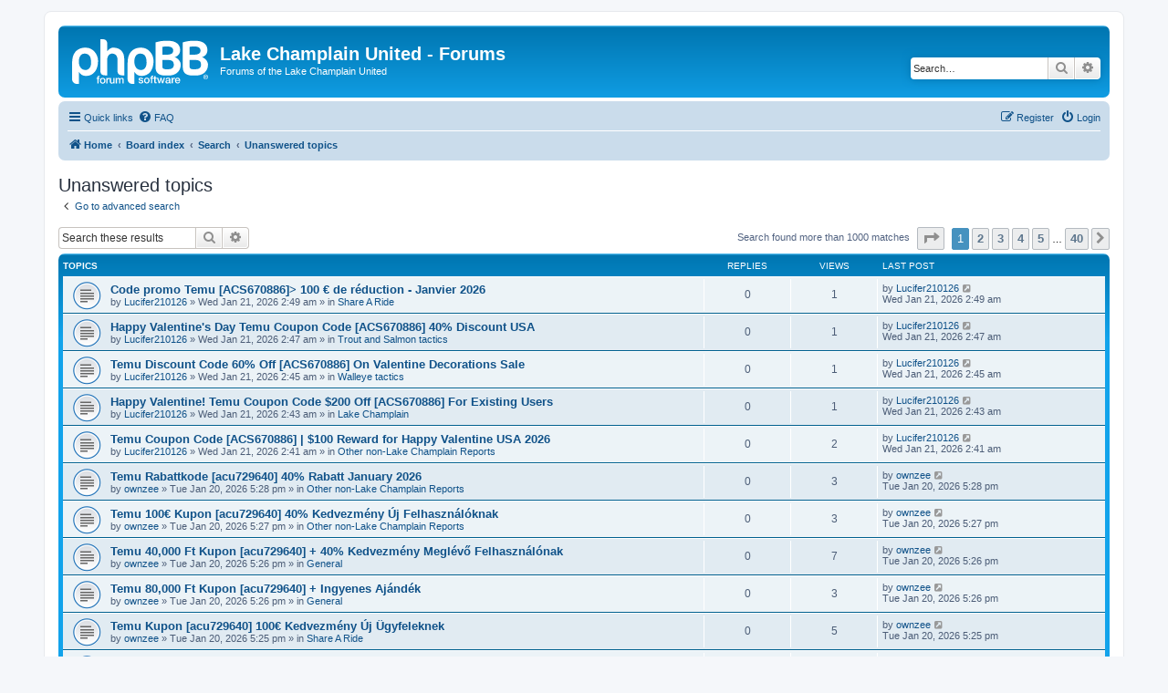

--- FILE ---
content_type: text/html; charset=UTF-8
request_url: https://www.lakechamplainunited.com/forums/search.php?search_id=unanswered&sid=88b247b83dc0adb477d1cd7bb04110cf
body_size: 75766
content:
<!DOCTYPE html>
<html dir="ltr" lang="en-gb">
<head>
<meta charset="utf-8" />
<meta http-equiv="X-UA-Compatible" content="IE=edge">
<meta name="viewport" content="width=device-width, initial-scale=1" />

<title>Lake Champlain United - Forums - Unanswered topics</title>



<!--
	phpBB style name: prosilver
	Based on style:   prosilver (this is the default phpBB3 style)
	Original author:  Tom Beddard ( http://www.subBlue.com/ )
	Modified by:
-->

<link href="./assets/css/font-awesome.min.css?assets_version=45" rel="stylesheet">
<link href="./styles/prosilver/theme/stylesheet.css?assets_version=45" rel="stylesheet">
<link href="./styles/prosilver/theme/en/stylesheet.css?assets_version=45" rel="stylesheet">




<!--[if lte IE 9]>
	<link href="./styles/prosilver/theme/tweaks.css?assets_version=45" rel="stylesheet">
<![endif]-->




</head>
<body id="phpbb" class="nojs notouch section-search ltr ">


<div id="wrap" class="wrap">
	<a id="top" class="top-anchor" accesskey="t"></a>
	<div id="page-header">
		<div class="headerbar" role="banner">
					<div class="inner">

			<div id="site-description" class="site-description">
		<a id="logo" class="logo" href="https://lakechamplainunited.com" title="Home">
					<span class="site_logo"></span>
				</a>
				<h1>Lake Champlain United - Forums</h1>
				<p>Forums of the Lake Champlain United</p>
				<p class="skiplink"><a href="#start_here">Skip to content</a></p>
			</div>

									<div id="search-box" class="search-box search-header" role="search">
				<form action="./search.php?sid=46d939cfdd8dae0815dc6b9eee3233e2" method="get" id="search">
				<fieldset>
					<input name="keywords" id="keywords" type="search" maxlength="128" title="Search for keywords" class="inputbox search tiny" size="20" value="" placeholder="Search…" />
					<button class="button button-search" type="submit" title="Search">
						<i class="icon fa-search fa-fw" aria-hidden="true"></i><span class="sr-only">Search</span>
					</button>
					<a href="./search.php?sid=46d939cfdd8dae0815dc6b9eee3233e2" class="button button-search-end" title="Advanced search">
						<i class="icon fa-cog fa-fw" aria-hidden="true"></i><span class="sr-only">Advanced search</span>
					</a>
					<input type="hidden" name="sid" value="46d939cfdd8dae0815dc6b9eee3233e2" />

				</fieldset>
				</form>
			</div>
						
			</div>
					</div>
				<div class="navbar" role="navigation">
	<div class="inner">

	<ul id="nav-main" class="nav-main linklist" role="menubar">

		<li id="quick-links" class="quick-links dropdown-container responsive-menu" data-skip-responsive="true">
			<a href="#" class="dropdown-trigger">
				<i class="icon fa-bars fa-fw" aria-hidden="true"></i><span>Quick links</span>
			</a>
			<div class="dropdown">
				<div class="pointer"><div class="pointer-inner"></div></div>
				<ul class="dropdown-contents" role="menu">
					
											<li class="separator"></li>
																									<li>
								<a href="./search.php?search_id=unanswered&amp;sid=46d939cfdd8dae0815dc6b9eee3233e2" role="menuitem">
									<i class="icon fa-file-o fa-fw icon-gray" aria-hidden="true"></i><span>Unanswered topics</span>
								</a>
							</li>
							<li>
								<a href="./search.php?search_id=active_topics&amp;sid=46d939cfdd8dae0815dc6b9eee3233e2" role="menuitem">
									<i class="icon fa-file-o fa-fw icon-blue" aria-hidden="true"></i><span>Active topics</span>
								</a>
							</li>
							<li class="separator"></li>
							<li>
								<a href="./search.php?sid=46d939cfdd8dae0815dc6b9eee3233e2" role="menuitem">
									<i class="icon fa-search fa-fw" aria-hidden="true"></i><span>Search</span>
								</a>
							</li>
					
										<li class="separator"></li>

									</ul>
			</div>
		</li>

				<li data-skip-responsive="true">
			<a href="/forums/app.php/help/faq?sid=46d939cfdd8dae0815dc6b9eee3233e2" rel="help" title="Frequently Asked Questions" role="menuitem">
				<i class="icon fa-question-circle fa-fw" aria-hidden="true"></i><span>FAQ</span>
			</a>
		</li>
						
			<li class="rightside"  data-skip-responsive="true">
			<a href="./ucp.php?mode=login&amp;redirect=search.php%3Fsearch_id%3Dunanswered&amp;sid=46d939cfdd8dae0815dc6b9eee3233e2" title="Login" accesskey="x" role="menuitem">
				<i class="icon fa-power-off fa-fw" aria-hidden="true"></i><span>Login</span>
			</a>
		</li>
					<li class="rightside" data-skip-responsive="true">
				<a href="./ucp.php?mode=register&amp;sid=46d939cfdd8dae0815dc6b9eee3233e2" role="menuitem">
					<i class="icon fa-pencil-square-o  fa-fw" aria-hidden="true"></i><span>Register</span>
				</a>
			</li>
						</ul>

	<ul id="nav-breadcrumbs" class="nav-breadcrumbs linklist navlinks" role="menubar">
				
		
		<li class="breadcrumbs" itemscope itemtype="https://schema.org/BreadcrumbList">

							<span class="crumb" itemtype="https://schema.org/ListItem" itemprop="itemListElement" itemscope><a itemprop="item" href="https://lakechamplainunited.com" data-navbar-reference="home"><i class="icon fa-home fa-fw" aria-hidden="true"></i><span itemprop="name">Home</span></a><meta itemprop="position" content="1" /></span>
			
							<span class="crumb" itemtype="https://schema.org/ListItem" itemprop="itemListElement" itemscope><a itemprop="item" href="./index.php?sid=46d939cfdd8dae0815dc6b9eee3233e2" accesskey="h" data-navbar-reference="index"><span itemprop="name">Board index</span></a><meta itemprop="position" content="2" /></span>

											
								<span class="crumb" itemtype="https://schema.org/ListItem" itemprop="itemListElement" itemscope><a itemprop="item" href="./search.php?sid=46d939cfdd8dae0815dc6b9eee3233e2"><span itemprop="name">Search</span></a><meta itemprop="position" content="3" /></span>
															
								<span class="crumb" itemtype="https://schema.org/ListItem" itemprop="itemListElement" itemscope><a itemprop="item" href="./search.php?search_id=unanswered&amp;sid=46d939cfdd8dae0815dc6b9eee3233e2"><span itemprop="name">Unanswered topics</span></a><meta itemprop="position" content="4" /></span>
							
					</li>

		
					<li class="rightside responsive-search">
				<a href="./search.php?sid=46d939cfdd8dae0815dc6b9eee3233e2" title="View the advanced search options" role="menuitem">
					<i class="icon fa-search fa-fw" aria-hidden="true"></i><span class="sr-only">Search</span>
				</a>
			</li>
			</ul>

	</div>
</div>
	</div>

	
	<a id="start_here" class="anchor"></a>
	<div id="page-body" class="page-body" role="main">
		
		

<h2 class="searchresults-title">Unanswered topics</h2>

	<p class="advanced-search-link">
		<a class="arrow-left" href="./search.php?sid=46d939cfdd8dae0815dc6b9eee3233e2" title="Advanced search">
			<i class="icon fa-angle-left fa-fw icon-black" aria-hidden="true"></i><span>Go to advanced search</span>
		</a>
	</p>


	<div class="action-bar bar-top">

			<div class="search-box" role="search">
			<form method="post" action="./search.php?st=0&amp;sk=t&amp;sd=d&amp;sr=topics&amp;sid=46d939cfdd8dae0815dc6b9eee3233e2&amp;search_id=unanswered">
			<fieldset>
				<input class="inputbox search tiny" type="search" name="add_keywords" id="add_keywords" value="" placeholder="Search these results" />
				<button class="button button-search" type="submit" title="Search">
					<i class="icon fa-search fa-fw" aria-hidden="true"></i><span class="sr-only">Search</span>
				</button>
				<a href="./search.php?sid=46d939cfdd8dae0815dc6b9eee3233e2" class="button button-search-end" title="Advanced search">
					<i class="icon fa-cog fa-fw" aria-hidden="true"></i><span class="sr-only">Advanced search</span>
				</a>
			</fieldset>
			</form>
		</div>
	
		
		<div class="pagination">
						Search found more than 1000 matches
							<ul>
	<li class="dropdown-container dropdown-button-control dropdown-page-jump page-jump">
		<a class="button button-icon-only dropdown-trigger" href="#" title="Click to jump to page…" role="button"><i class="icon fa-level-down fa-rotate-270" aria-hidden="true"></i><span class="sr-only">Page <strong>1</strong> of <strong>40</strong></span></a>
		<div class="dropdown">
			<div class="pointer"><div class="pointer-inner"></div></div>
			<ul class="dropdown-contents">
				<li>Jump to page:</li>
				<li class="page-jump-form">
					<input type="number" name="page-number" min="1" max="999999" title="Enter the page number you wish to go to" class="inputbox tiny" data-per-page="25" data-base-url=".&#x2F;search.php&#x3F;st&#x3D;0&amp;amp&#x3B;sk&#x3D;t&amp;amp&#x3B;sd&#x3D;d&amp;amp&#x3B;sr&#x3D;topics&amp;amp&#x3B;sid&#x3D;46d939cfdd8dae0815dc6b9eee3233e2&amp;amp&#x3B;search_id&#x3D;unanswered" data-start-name="start" />
					<input class="button2" value="Go" type="button" />
				</li>
			</ul>
		</div>
	</li>
		<li class="active"><span>1</span></li>
				<li><a class="button" href="./search.php?st=0&amp;sk=t&amp;sd=d&amp;sr=topics&amp;sid=46d939cfdd8dae0815dc6b9eee3233e2&amp;search_id=unanswered&amp;start=25" role="button">2</a></li>
				<li><a class="button" href="./search.php?st=0&amp;sk=t&amp;sd=d&amp;sr=topics&amp;sid=46d939cfdd8dae0815dc6b9eee3233e2&amp;search_id=unanswered&amp;start=50" role="button">3</a></li>
				<li><a class="button" href="./search.php?st=0&amp;sk=t&amp;sd=d&amp;sr=topics&amp;sid=46d939cfdd8dae0815dc6b9eee3233e2&amp;search_id=unanswered&amp;start=75" role="button">4</a></li>
				<li><a class="button" href="./search.php?st=0&amp;sk=t&amp;sd=d&amp;sr=topics&amp;sid=46d939cfdd8dae0815dc6b9eee3233e2&amp;search_id=unanswered&amp;start=100" role="button">5</a></li>
			<li class="ellipsis" role="separator"><span>…</span></li>
				<li><a class="button" href="./search.php?st=0&amp;sk=t&amp;sd=d&amp;sr=topics&amp;sid=46d939cfdd8dae0815dc6b9eee3233e2&amp;search_id=unanswered&amp;start=975" role="button">40</a></li>
				<li class="arrow next"><a class="button button-icon-only" href="./search.php?st=0&amp;sk=t&amp;sd=d&amp;sr=topics&amp;sid=46d939cfdd8dae0815dc6b9eee3233e2&amp;search_id=unanswered&amp;start=25" rel="next" role="button"><i class="icon fa-chevron-right fa-fw" aria-hidden="true"></i><span class="sr-only">Next</span></a></li>
	</ul>
					</div>
	</div>


		<div class="forumbg">

		<div class="inner">
		<ul class="topiclist">
			<li class="header">
				<dl class="row-item">
					<dt><div class="list-inner">Topics</div></dt>
					<dd class="posts">Replies</dd>
					<dd class="views">Views</dd>
					<dd class="lastpost"><span>Last post</span></dd>
									</dl>
			</li>
		</ul>
		<ul class="topiclist topics">

								<li class="row bg1">
				<dl class="row-item topic_read">
					<dt title="There are no new unread posts for this topic.">
												<div class="list-inner">
																					<a href="./viewtopic.php?t=29816&amp;sid=46d939cfdd8dae0815dc6b9eee3233e2" class="topictitle">Code promo Temu [ACS670886]&gt; 100 € de réduction - Janvier 2026</a>
																												<br />
							
															<div class="responsive-show" style="display: none;">
									Last post by <a href="./memberlist.php?mode=viewprofile&amp;u=7275&amp;sid=46d939cfdd8dae0815dc6b9eee3233e2" class="username">Lucifer210126</a> &laquo; <a href="./viewtopic.php?p=226003&amp;sid=46d939cfdd8dae0815dc6b9eee3233e2#p226003" title="Go to last post"><time datetime="2026-01-21T07:49:25+00:00">Wed Jan 21, 2026 2:49 am</time></a>
									<br />Posted in <a href="./viewforum.php?f=18&amp;sid=46d939cfdd8dae0815dc6b9eee3233e2">Share A Ride</a>
								</div>
														
							<div class="responsive-hide left-box">
																																by <a href="./memberlist.php?mode=viewprofile&amp;u=7275&amp;sid=46d939cfdd8dae0815dc6b9eee3233e2" class="username">Lucifer210126</a> &raquo; <time datetime="2026-01-21T07:49:25+00:00">Wed Jan 21, 2026 2:49 am</time> &raquo; in <a href="./viewforum.php?f=18&amp;sid=46d939cfdd8dae0815dc6b9eee3233e2">Share A Ride</a>
															</div>

							
													</div>
					</dt>
					<dd class="posts">0 <dfn>Replies</dfn></dd>
					<dd class="views">1 <dfn>Views</dfn></dd>
					<dd class="lastpost">
						<span><dfn>Last post </dfn>by <a href="./memberlist.php?mode=viewprofile&amp;u=7275&amp;sid=46d939cfdd8dae0815dc6b9eee3233e2" class="username">Lucifer210126</a>															<a href="./viewtopic.php?p=226003&amp;sid=46d939cfdd8dae0815dc6b9eee3233e2#p226003" title="Go to last post">
									<i class="icon fa-external-link-square fa-fw icon-lightgray icon-md" aria-hidden="true"></i><span class="sr-only"></span>
								</a>
														<br /><time datetime="2026-01-21T07:49:25+00:00">Wed Jan 21, 2026 2:49 am</time>
						</span>
					</dd>
									</dl>
			</li>
											<li class="row bg2">
				<dl class="row-item topic_read">
					<dt title="There are no new unread posts for this topic.">
												<div class="list-inner">
																					<a href="./viewtopic.php?t=29815&amp;sid=46d939cfdd8dae0815dc6b9eee3233e2" class="topictitle">Happy Valentine's Day Temu Coupon Code [ACS670886] 40% Discount USA</a>
																												<br />
							
															<div class="responsive-show" style="display: none;">
									Last post by <a href="./memberlist.php?mode=viewprofile&amp;u=7275&amp;sid=46d939cfdd8dae0815dc6b9eee3233e2" class="username">Lucifer210126</a> &laquo; <a href="./viewtopic.php?p=226002&amp;sid=46d939cfdd8dae0815dc6b9eee3233e2#p226002" title="Go to last post"><time datetime="2026-01-21T07:47:57+00:00">Wed Jan 21, 2026 2:47 am</time></a>
									<br />Posted in <a href="./viewforum.php?f=29&amp;sid=46d939cfdd8dae0815dc6b9eee3233e2">Trout and Salmon tactics</a>
								</div>
														
							<div class="responsive-hide left-box">
																																by <a href="./memberlist.php?mode=viewprofile&amp;u=7275&amp;sid=46d939cfdd8dae0815dc6b9eee3233e2" class="username">Lucifer210126</a> &raquo; <time datetime="2026-01-21T07:47:57+00:00">Wed Jan 21, 2026 2:47 am</time> &raquo; in <a href="./viewforum.php?f=29&amp;sid=46d939cfdd8dae0815dc6b9eee3233e2">Trout and Salmon tactics</a>
															</div>

							
													</div>
					</dt>
					<dd class="posts">0 <dfn>Replies</dfn></dd>
					<dd class="views">1 <dfn>Views</dfn></dd>
					<dd class="lastpost">
						<span><dfn>Last post </dfn>by <a href="./memberlist.php?mode=viewprofile&amp;u=7275&amp;sid=46d939cfdd8dae0815dc6b9eee3233e2" class="username">Lucifer210126</a>															<a href="./viewtopic.php?p=226002&amp;sid=46d939cfdd8dae0815dc6b9eee3233e2#p226002" title="Go to last post">
									<i class="icon fa-external-link-square fa-fw icon-lightgray icon-md" aria-hidden="true"></i><span class="sr-only"></span>
								</a>
														<br /><time datetime="2026-01-21T07:47:57+00:00">Wed Jan 21, 2026 2:47 am</time>
						</span>
					</dd>
									</dl>
			</li>
											<li class="row bg1">
				<dl class="row-item topic_read">
					<dt title="There are no new unread posts for this topic.">
												<div class="list-inner">
																					<a href="./viewtopic.php?t=29814&amp;sid=46d939cfdd8dae0815dc6b9eee3233e2" class="topictitle">Temu Discount Code 60% Off [ACS670886] On Valentine Decorations Sale</a>
																												<br />
							
															<div class="responsive-show" style="display: none;">
									Last post by <a href="./memberlist.php?mode=viewprofile&amp;u=7275&amp;sid=46d939cfdd8dae0815dc6b9eee3233e2" class="username">Lucifer210126</a> &laquo; <a href="./viewtopic.php?p=226001&amp;sid=46d939cfdd8dae0815dc6b9eee3233e2#p226001" title="Go to last post"><time datetime="2026-01-21T07:45:31+00:00">Wed Jan 21, 2026 2:45 am</time></a>
									<br />Posted in <a href="./viewforum.php?f=30&amp;sid=46d939cfdd8dae0815dc6b9eee3233e2">Walleye tactics</a>
								</div>
														
							<div class="responsive-hide left-box">
																																by <a href="./memberlist.php?mode=viewprofile&amp;u=7275&amp;sid=46d939cfdd8dae0815dc6b9eee3233e2" class="username">Lucifer210126</a> &raquo; <time datetime="2026-01-21T07:45:31+00:00">Wed Jan 21, 2026 2:45 am</time> &raquo; in <a href="./viewforum.php?f=30&amp;sid=46d939cfdd8dae0815dc6b9eee3233e2">Walleye tactics</a>
															</div>

							
													</div>
					</dt>
					<dd class="posts">0 <dfn>Replies</dfn></dd>
					<dd class="views">1 <dfn>Views</dfn></dd>
					<dd class="lastpost">
						<span><dfn>Last post </dfn>by <a href="./memberlist.php?mode=viewprofile&amp;u=7275&amp;sid=46d939cfdd8dae0815dc6b9eee3233e2" class="username">Lucifer210126</a>															<a href="./viewtopic.php?p=226001&amp;sid=46d939cfdd8dae0815dc6b9eee3233e2#p226001" title="Go to last post">
									<i class="icon fa-external-link-square fa-fw icon-lightgray icon-md" aria-hidden="true"></i><span class="sr-only"></span>
								</a>
														<br /><time datetime="2026-01-21T07:45:31+00:00">Wed Jan 21, 2026 2:45 am</time>
						</span>
					</dd>
									</dl>
			</li>
											<li class="row bg2">
				<dl class="row-item topic_read">
					<dt title="There are no new unread posts for this topic.">
												<div class="list-inner">
																					<a href="./viewtopic.php?t=29813&amp;sid=46d939cfdd8dae0815dc6b9eee3233e2" class="topictitle">Happy Valentine! Temu Coupon Code $200 Off [ACS670886] For Existing Users</a>
																												<br />
							
															<div class="responsive-show" style="display: none;">
									Last post by <a href="./memberlist.php?mode=viewprofile&amp;u=7275&amp;sid=46d939cfdd8dae0815dc6b9eee3233e2" class="username">Lucifer210126</a> &laquo; <a href="./viewtopic.php?p=226000&amp;sid=46d939cfdd8dae0815dc6b9eee3233e2#p226000" title="Go to last post"><time datetime="2026-01-21T07:43:09+00:00">Wed Jan 21, 2026 2:43 am</time></a>
									<br />Posted in <a href="./viewforum.php?f=2&amp;sid=46d939cfdd8dae0815dc6b9eee3233e2">Lake Champlain</a>
								</div>
														
							<div class="responsive-hide left-box">
																																by <a href="./memberlist.php?mode=viewprofile&amp;u=7275&amp;sid=46d939cfdd8dae0815dc6b9eee3233e2" class="username">Lucifer210126</a> &raquo; <time datetime="2026-01-21T07:43:09+00:00">Wed Jan 21, 2026 2:43 am</time> &raquo; in <a href="./viewforum.php?f=2&amp;sid=46d939cfdd8dae0815dc6b9eee3233e2">Lake Champlain</a>
															</div>

							
													</div>
					</dt>
					<dd class="posts">0 <dfn>Replies</dfn></dd>
					<dd class="views">1 <dfn>Views</dfn></dd>
					<dd class="lastpost">
						<span><dfn>Last post </dfn>by <a href="./memberlist.php?mode=viewprofile&amp;u=7275&amp;sid=46d939cfdd8dae0815dc6b9eee3233e2" class="username">Lucifer210126</a>															<a href="./viewtopic.php?p=226000&amp;sid=46d939cfdd8dae0815dc6b9eee3233e2#p226000" title="Go to last post">
									<i class="icon fa-external-link-square fa-fw icon-lightgray icon-md" aria-hidden="true"></i><span class="sr-only"></span>
								</a>
														<br /><time datetime="2026-01-21T07:43:09+00:00">Wed Jan 21, 2026 2:43 am</time>
						</span>
					</dd>
									</dl>
			</li>
											<li class="row bg1">
				<dl class="row-item topic_read">
					<dt title="There are no new unread posts for this topic.">
												<div class="list-inner">
																					<a href="./viewtopic.php?t=29812&amp;sid=46d939cfdd8dae0815dc6b9eee3233e2" class="topictitle">Temu Coupon Code [ACS670886] | $100 Reward for Happy Valentine USA 2026</a>
																												<br />
							
															<div class="responsive-show" style="display: none;">
									Last post by <a href="./memberlist.php?mode=viewprofile&amp;u=7275&amp;sid=46d939cfdd8dae0815dc6b9eee3233e2" class="username">Lucifer210126</a> &laquo; <a href="./viewtopic.php?p=225999&amp;sid=46d939cfdd8dae0815dc6b9eee3233e2#p225999" title="Go to last post"><time datetime="2026-01-21T07:41:07+00:00">Wed Jan 21, 2026 2:41 am</time></a>
									<br />Posted in <a href="./viewforum.php?f=28&amp;sid=46d939cfdd8dae0815dc6b9eee3233e2">Other non-Lake Champlain Reports</a>
								</div>
														
							<div class="responsive-hide left-box">
																																by <a href="./memberlist.php?mode=viewprofile&amp;u=7275&amp;sid=46d939cfdd8dae0815dc6b9eee3233e2" class="username">Lucifer210126</a> &raquo; <time datetime="2026-01-21T07:41:07+00:00">Wed Jan 21, 2026 2:41 am</time> &raquo; in <a href="./viewforum.php?f=28&amp;sid=46d939cfdd8dae0815dc6b9eee3233e2">Other non-Lake Champlain Reports</a>
															</div>

							
													</div>
					</dt>
					<dd class="posts">0 <dfn>Replies</dfn></dd>
					<dd class="views">2 <dfn>Views</dfn></dd>
					<dd class="lastpost">
						<span><dfn>Last post </dfn>by <a href="./memberlist.php?mode=viewprofile&amp;u=7275&amp;sid=46d939cfdd8dae0815dc6b9eee3233e2" class="username">Lucifer210126</a>															<a href="./viewtopic.php?p=225999&amp;sid=46d939cfdd8dae0815dc6b9eee3233e2#p225999" title="Go to last post">
									<i class="icon fa-external-link-square fa-fw icon-lightgray icon-md" aria-hidden="true"></i><span class="sr-only"></span>
								</a>
														<br /><time datetime="2026-01-21T07:41:07+00:00">Wed Jan 21, 2026 2:41 am</time>
						</span>
					</dd>
									</dl>
			</li>
											<li class="row bg2">
				<dl class="row-item topic_read">
					<dt title="There are no new unread posts for this topic.">
												<div class="list-inner">
																					<a href="./viewtopic.php?t=29811&amp;sid=46d939cfdd8dae0815dc6b9eee3233e2" class="topictitle">Temu Rabattkode [acu729640] 40% Rabatt January 2026</a>
																												<br />
							
															<div class="responsive-show" style="display: none;">
									Last post by <a href="./memberlist.php?mode=viewprofile&amp;u=7274&amp;sid=46d939cfdd8dae0815dc6b9eee3233e2" class="username">ownzee</a> &laquo; <a href="./viewtopic.php?p=225997&amp;sid=46d939cfdd8dae0815dc6b9eee3233e2#p225997" title="Go to last post"><time datetime="2026-01-20T22:28:28+00:00">Tue Jan 20, 2026 5:28 pm</time></a>
									<br />Posted in <a href="./viewforum.php?f=28&amp;sid=46d939cfdd8dae0815dc6b9eee3233e2">Other non-Lake Champlain Reports</a>
								</div>
														
							<div class="responsive-hide left-box">
																																by <a href="./memberlist.php?mode=viewprofile&amp;u=7274&amp;sid=46d939cfdd8dae0815dc6b9eee3233e2" class="username">ownzee</a> &raquo; <time datetime="2026-01-20T22:28:28+00:00">Tue Jan 20, 2026 5:28 pm</time> &raquo; in <a href="./viewforum.php?f=28&amp;sid=46d939cfdd8dae0815dc6b9eee3233e2">Other non-Lake Champlain Reports</a>
															</div>

							
													</div>
					</dt>
					<dd class="posts">0 <dfn>Replies</dfn></dd>
					<dd class="views">3 <dfn>Views</dfn></dd>
					<dd class="lastpost">
						<span><dfn>Last post </dfn>by <a href="./memberlist.php?mode=viewprofile&amp;u=7274&amp;sid=46d939cfdd8dae0815dc6b9eee3233e2" class="username">ownzee</a>															<a href="./viewtopic.php?p=225997&amp;sid=46d939cfdd8dae0815dc6b9eee3233e2#p225997" title="Go to last post">
									<i class="icon fa-external-link-square fa-fw icon-lightgray icon-md" aria-hidden="true"></i><span class="sr-only"></span>
								</a>
														<br /><time datetime="2026-01-20T22:28:28+00:00">Tue Jan 20, 2026 5:28 pm</time>
						</span>
					</dd>
									</dl>
			</li>
											<li class="row bg1">
				<dl class="row-item topic_read">
					<dt title="There are no new unread posts for this topic.">
												<div class="list-inner">
																					<a href="./viewtopic.php?t=29810&amp;sid=46d939cfdd8dae0815dc6b9eee3233e2" class="topictitle">Temu 100€ Kupon [acu729640] 40% Kedvezmény Új Felhasználóknak</a>
																												<br />
							
															<div class="responsive-show" style="display: none;">
									Last post by <a href="./memberlist.php?mode=viewprofile&amp;u=7274&amp;sid=46d939cfdd8dae0815dc6b9eee3233e2" class="username">ownzee</a> &laquo; <a href="./viewtopic.php?p=225996&amp;sid=46d939cfdd8dae0815dc6b9eee3233e2#p225996" title="Go to last post"><time datetime="2026-01-20T22:27:36+00:00">Tue Jan 20, 2026 5:27 pm</time></a>
									<br />Posted in <a href="./viewforum.php?f=28&amp;sid=46d939cfdd8dae0815dc6b9eee3233e2">Other non-Lake Champlain Reports</a>
								</div>
														
							<div class="responsive-hide left-box">
																																by <a href="./memberlist.php?mode=viewprofile&amp;u=7274&amp;sid=46d939cfdd8dae0815dc6b9eee3233e2" class="username">ownzee</a> &raquo; <time datetime="2026-01-20T22:27:36+00:00">Tue Jan 20, 2026 5:27 pm</time> &raquo; in <a href="./viewforum.php?f=28&amp;sid=46d939cfdd8dae0815dc6b9eee3233e2">Other non-Lake Champlain Reports</a>
															</div>

							
													</div>
					</dt>
					<dd class="posts">0 <dfn>Replies</dfn></dd>
					<dd class="views">3 <dfn>Views</dfn></dd>
					<dd class="lastpost">
						<span><dfn>Last post </dfn>by <a href="./memberlist.php?mode=viewprofile&amp;u=7274&amp;sid=46d939cfdd8dae0815dc6b9eee3233e2" class="username">ownzee</a>															<a href="./viewtopic.php?p=225996&amp;sid=46d939cfdd8dae0815dc6b9eee3233e2#p225996" title="Go to last post">
									<i class="icon fa-external-link-square fa-fw icon-lightgray icon-md" aria-hidden="true"></i><span class="sr-only"></span>
								</a>
														<br /><time datetime="2026-01-20T22:27:36+00:00">Tue Jan 20, 2026 5:27 pm</time>
						</span>
					</dd>
									</dl>
			</li>
											<li class="row bg2">
				<dl class="row-item topic_read">
					<dt title="There are no new unread posts for this topic.">
												<div class="list-inner">
																					<a href="./viewtopic.php?t=29809&amp;sid=46d939cfdd8dae0815dc6b9eee3233e2" class="topictitle">Temu 40,000 Ft Kupon [acu729640] + 40% Kedvezmény Meglévő Felhasználónak</a>
																												<br />
							
															<div class="responsive-show" style="display: none;">
									Last post by <a href="./memberlist.php?mode=viewprofile&amp;u=7274&amp;sid=46d939cfdd8dae0815dc6b9eee3233e2" class="username">ownzee</a> &laquo; <a href="./viewtopic.php?p=225995&amp;sid=46d939cfdd8dae0815dc6b9eee3233e2#p225995" title="Go to last post"><time datetime="2026-01-20T22:26:50+00:00">Tue Jan 20, 2026 5:26 pm</time></a>
									<br />Posted in <a href="./viewforum.php?f=3&amp;sid=46d939cfdd8dae0815dc6b9eee3233e2">General</a>
								</div>
														
							<div class="responsive-hide left-box">
																																by <a href="./memberlist.php?mode=viewprofile&amp;u=7274&amp;sid=46d939cfdd8dae0815dc6b9eee3233e2" class="username">ownzee</a> &raquo; <time datetime="2026-01-20T22:26:50+00:00">Tue Jan 20, 2026 5:26 pm</time> &raquo; in <a href="./viewforum.php?f=3&amp;sid=46d939cfdd8dae0815dc6b9eee3233e2">General</a>
															</div>

							
													</div>
					</dt>
					<dd class="posts">0 <dfn>Replies</dfn></dd>
					<dd class="views">7 <dfn>Views</dfn></dd>
					<dd class="lastpost">
						<span><dfn>Last post </dfn>by <a href="./memberlist.php?mode=viewprofile&amp;u=7274&amp;sid=46d939cfdd8dae0815dc6b9eee3233e2" class="username">ownzee</a>															<a href="./viewtopic.php?p=225995&amp;sid=46d939cfdd8dae0815dc6b9eee3233e2#p225995" title="Go to last post">
									<i class="icon fa-external-link-square fa-fw icon-lightgray icon-md" aria-hidden="true"></i><span class="sr-only"></span>
								</a>
														<br /><time datetime="2026-01-20T22:26:50+00:00">Tue Jan 20, 2026 5:26 pm</time>
						</span>
					</dd>
									</dl>
			</li>
											<li class="row bg1">
				<dl class="row-item topic_read">
					<dt title="There are no new unread posts for this topic.">
												<div class="list-inner">
																					<a href="./viewtopic.php?t=29808&amp;sid=46d939cfdd8dae0815dc6b9eee3233e2" class="topictitle">Temu 80,000 Ft Kupon [acu729640] + Ingyenes Ajándék</a>
																												<br />
							
															<div class="responsive-show" style="display: none;">
									Last post by <a href="./memberlist.php?mode=viewprofile&amp;u=7274&amp;sid=46d939cfdd8dae0815dc6b9eee3233e2" class="username">ownzee</a> &laquo; <a href="./viewtopic.php?p=225994&amp;sid=46d939cfdd8dae0815dc6b9eee3233e2#p225994" title="Go to last post"><time datetime="2026-01-20T22:26:03+00:00">Tue Jan 20, 2026 5:26 pm</time></a>
									<br />Posted in <a href="./viewforum.php?f=3&amp;sid=46d939cfdd8dae0815dc6b9eee3233e2">General</a>
								</div>
														
							<div class="responsive-hide left-box">
																																by <a href="./memberlist.php?mode=viewprofile&amp;u=7274&amp;sid=46d939cfdd8dae0815dc6b9eee3233e2" class="username">ownzee</a> &raquo; <time datetime="2026-01-20T22:26:03+00:00">Tue Jan 20, 2026 5:26 pm</time> &raquo; in <a href="./viewforum.php?f=3&amp;sid=46d939cfdd8dae0815dc6b9eee3233e2">General</a>
															</div>

							
													</div>
					</dt>
					<dd class="posts">0 <dfn>Replies</dfn></dd>
					<dd class="views">3 <dfn>Views</dfn></dd>
					<dd class="lastpost">
						<span><dfn>Last post </dfn>by <a href="./memberlist.php?mode=viewprofile&amp;u=7274&amp;sid=46d939cfdd8dae0815dc6b9eee3233e2" class="username">ownzee</a>															<a href="./viewtopic.php?p=225994&amp;sid=46d939cfdd8dae0815dc6b9eee3233e2#p225994" title="Go to last post">
									<i class="icon fa-external-link-square fa-fw icon-lightgray icon-md" aria-hidden="true"></i><span class="sr-only"></span>
								</a>
														<br /><time datetime="2026-01-20T22:26:03+00:00">Tue Jan 20, 2026 5:26 pm</time>
						</span>
					</dd>
									</dl>
			</li>
											<li class="row bg2">
				<dl class="row-item topic_read">
					<dt title="There are no new unread posts for this topic.">
												<div class="list-inner">
																					<a href="./viewtopic.php?t=29807&amp;sid=46d939cfdd8dae0815dc6b9eee3233e2" class="topictitle">Temu Kupon [acu729640] 100€ Kedvezmény Új Ügyfeleknek</a>
																												<br />
							
															<div class="responsive-show" style="display: none;">
									Last post by <a href="./memberlist.php?mode=viewprofile&amp;u=7274&amp;sid=46d939cfdd8dae0815dc6b9eee3233e2" class="username">ownzee</a> &laquo; <a href="./viewtopic.php?p=225993&amp;sid=46d939cfdd8dae0815dc6b9eee3233e2#p225993" title="Go to last post"><time datetime="2026-01-20T22:25:09+00:00">Tue Jan 20, 2026 5:25 pm</time></a>
									<br />Posted in <a href="./viewforum.php?f=18&amp;sid=46d939cfdd8dae0815dc6b9eee3233e2">Share A Ride</a>
								</div>
														
							<div class="responsive-hide left-box">
																																by <a href="./memberlist.php?mode=viewprofile&amp;u=7274&amp;sid=46d939cfdd8dae0815dc6b9eee3233e2" class="username">ownzee</a> &raquo; <time datetime="2026-01-20T22:25:09+00:00">Tue Jan 20, 2026 5:25 pm</time> &raquo; in <a href="./viewforum.php?f=18&amp;sid=46d939cfdd8dae0815dc6b9eee3233e2">Share A Ride</a>
															</div>

							
													</div>
					</dt>
					<dd class="posts">0 <dfn>Replies</dfn></dd>
					<dd class="views">5 <dfn>Views</dfn></dd>
					<dd class="lastpost">
						<span><dfn>Last post </dfn>by <a href="./memberlist.php?mode=viewprofile&amp;u=7274&amp;sid=46d939cfdd8dae0815dc6b9eee3233e2" class="username">ownzee</a>															<a href="./viewtopic.php?p=225993&amp;sid=46d939cfdd8dae0815dc6b9eee3233e2#p225993" title="Go to last post">
									<i class="icon fa-external-link-square fa-fw icon-lightgray icon-md" aria-hidden="true"></i><span class="sr-only"></span>
								</a>
														<br /><time datetime="2026-01-20T22:25:09+00:00">Tue Jan 20, 2026 5:25 pm</time>
						</span>
					</dd>
									</dl>
			</li>
											<li class="row bg1">
				<dl class="row-item topic_read">
					<dt title="There are no new unread posts for this topic.">
												<div class="list-inner">
																					<a href="./viewtopic.php?t=29806&amp;sid=46d939cfdd8dae0815dc6b9eee3233e2" class="topictitle">Temu Kuponkód [acu729640] 35,000 Ft Kedvezmény Új Felhasználóknak</a>
																												<br />
							
															<div class="responsive-show" style="display: none;">
									Last post by <a href="./memberlist.php?mode=viewprofile&amp;u=7274&amp;sid=46d939cfdd8dae0815dc6b9eee3233e2" class="username">ownzee</a> &laquo; <a href="./viewtopic.php?p=225992&amp;sid=46d939cfdd8dae0815dc6b9eee3233e2#p225992" title="Go to last post"><time datetime="2026-01-20T22:24:22+00:00">Tue Jan 20, 2026 5:24 pm</time></a>
									<br />Posted in <a href="./viewforum.php?f=29&amp;sid=46d939cfdd8dae0815dc6b9eee3233e2">Trout and Salmon tactics</a>
								</div>
														
							<div class="responsive-hide left-box">
																																by <a href="./memberlist.php?mode=viewprofile&amp;u=7274&amp;sid=46d939cfdd8dae0815dc6b9eee3233e2" class="username">ownzee</a> &raquo; <time datetime="2026-01-20T22:24:22+00:00">Tue Jan 20, 2026 5:24 pm</time> &raquo; in <a href="./viewforum.php?f=29&amp;sid=46d939cfdd8dae0815dc6b9eee3233e2">Trout and Salmon tactics</a>
															</div>

							
													</div>
					</dt>
					<dd class="posts">0 <dfn>Replies</dfn></dd>
					<dd class="views">7 <dfn>Views</dfn></dd>
					<dd class="lastpost">
						<span><dfn>Last post </dfn>by <a href="./memberlist.php?mode=viewprofile&amp;u=7274&amp;sid=46d939cfdd8dae0815dc6b9eee3233e2" class="username">ownzee</a>															<a href="./viewtopic.php?p=225992&amp;sid=46d939cfdd8dae0815dc6b9eee3233e2#p225992" title="Go to last post">
									<i class="icon fa-external-link-square fa-fw icon-lightgray icon-md" aria-hidden="true"></i><span class="sr-only"></span>
								</a>
														<br /><time datetime="2026-01-20T22:24:22+00:00">Tue Jan 20, 2026 5:24 pm</time>
						</span>
					</dd>
									</dl>
			</li>
											<li class="row bg2">
				<dl class="row-item topic_read">
					<dt title="There are no new unread posts for this topic.">
												<div class="list-inner">
																					<a href="./viewtopic.php?t=29805&amp;sid=46d939cfdd8dae0815dc6b9eee3233e2" class="topictitle">Temu Kuponkód [acu729640] 40% Kedvezmény Új Felhasználóknak</a>
																												<br />
							
															<div class="responsive-show" style="display: none;">
									Last post by <a href="./memberlist.php?mode=viewprofile&amp;u=7274&amp;sid=46d939cfdd8dae0815dc6b9eee3233e2" class="username">ownzee</a> &laquo; <a href="./viewtopic.php?p=225991&amp;sid=46d939cfdd8dae0815dc6b9eee3233e2#p225991" title="Go to last post"><time datetime="2026-01-20T22:23:38+00:00">Tue Jan 20, 2026 5:23 pm</time></a>
									<br />Posted in <a href="./viewforum.php?f=4&amp;sid=46d939cfdd8dae0815dc6b9eee3233e2">Fishing Reports</a>
								</div>
														
							<div class="responsive-hide left-box">
																																by <a href="./memberlist.php?mode=viewprofile&amp;u=7274&amp;sid=46d939cfdd8dae0815dc6b9eee3233e2" class="username">ownzee</a> &raquo; <time datetime="2026-01-20T22:23:38+00:00">Tue Jan 20, 2026 5:23 pm</time> &raquo; in <a href="./viewforum.php?f=4&amp;sid=46d939cfdd8dae0815dc6b9eee3233e2">Fishing Reports</a>
															</div>

							
													</div>
					</dt>
					<dd class="posts">0 <dfn>Replies</dfn></dd>
					<dd class="views">12 <dfn>Views</dfn></dd>
					<dd class="lastpost">
						<span><dfn>Last post </dfn>by <a href="./memberlist.php?mode=viewprofile&amp;u=7274&amp;sid=46d939cfdd8dae0815dc6b9eee3233e2" class="username">ownzee</a>															<a href="./viewtopic.php?p=225991&amp;sid=46d939cfdd8dae0815dc6b9eee3233e2#p225991" title="Go to last post">
									<i class="icon fa-external-link-square fa-fw icon-lightgray icon-md" aria-hidden="true"></i><span class="sr-only"></span>
								</a>
														<br /><time datetime="2026-01-20T22:23:38+00:00">Tue Jan 20, 2026 5:23 pm</time>
						</span>
					</dd>
									</dl>
			</li>
											<li class="row bg1">
				<dl class="row-item topic_read">
					<dt title="There are no new unread posts for this topic.">
												<div class="list-inner">
																					<a href="./viewtopic.php?t=29804&amp;sid=46d939cfdd8dae0815dc6b9eee3233e2" class="topictitle">Get $100 Off with Temu Coupon Code [(acu729640)] for New Users</a>
																												<br />
							
															<div class="responsive-show" style="display: none;">
									Last post by <a href="./memberlist.php?mode=viewprofile&amp;u=7274&amp;sid=46d939cfdd8dae0815dc6b9eee3233e2" class="username">ownzee</a> &laquo; <a href="./viewtopic.php?p=225990&amp;sid=46d939cfdd8dae0815dc6b9eee3233e2#p225990" title="Go to last post"><time datetime="2026-01-20T22:22:38+00:00">Tue Jan 20, 2026 5:22 pm</time></a>
									<br />Posted in <a href="./viewforum.php?f=2&amp;sid=46d939cfdd8dae0815dc6b9eee3233e2">Lake Champlain</a>
								</div>
														
							<div class="responsive-hide left-box">
																																by <a href="./memberlist.php?mode=viewprofile&amp;u=7274&amp;sid=46d939cfdd8dae0815dc6b9eee3233e2" class="username">ownzee</a> &raquo; <time datetime="2026-01-20T22:22:38+00:00">Tue Jan 20, 2026 5:22 pm</time> &raquo; in <a href="./viewforum.php?f=2&amp;sid=46d939cfdd8dae0815dc6b9eee3233e2">Lake Champlain</a>
															</div>

							
													</div>
					</dt>
					<dd class="posts">0 <dfn>Replies</dfn></dd>
					<dd class="views">7 <dfn>Views</dfn></dd>
					<dd class="lastpost">
						<span><dfn>Last post </dfn>by <a href="./memberlist.php?mode=viewprofile&amp;u=7274&amp;sid=46d939cfdd8dae0815dc6b9eee3233e2" class="username">ownzee</a>															<a href="./viewtopic.php?p=225990&amp;sid=46d939cfdd8dae0815dc6b9eee3233e2#p225990" title="Go to last post">
									<i class="icon fa-external-link-square fa-fw icon-lightgray icon-md" aria-hidden="true"></i><span class="sr-only"></span>
								</a>
														<br /><time datetime="2026-01-20T22:22:38+00:00">Tue Jan 20, 2026 5:22 pm</time>
						</span>
					</dd>
									</dl>
			</li>
											<li class="row bg2">
				<dl class="row-item topic_read">
					<dt style="background-image: url(./images/icons/smile/info.gif); background-repeat: no-repeat;" title="There are no new unread posts for this topic.">
												<div class="list-inner">
																					<a href="./viewtopic.php?t=29736&amp;sid=46d939cfdd8dae0815dc6b9eee3233e2" class="topictitle">Trailer plate found in water at converse ramp…</a>
																												<br />
							
															<div class="responsive-show" style="display: none;">
									Last post by <a href="./memberlist.php?mode=viewprofile&amp;u=77&amp;sid=46d939cfdd8dae0815dc6b9eee3233e2" class="username">Reelax</a> &laquo; <a href="./viewtopic.php?p=225858&amp;sid=46d939cfdd8dae0815dc6b9eee3233e2#p225858" title="Go to last post"><time datetime="2025-12-27T22:54:11+00:00">Sat Dec 27, 2025 5:54 pm</time></a>
									<br />Posted in <a href="./viewforum.php?f=2&amp;sid=46d939cfdd8dae0815dc6b9eee3233e2">Lake Champlain</a>
								</div>
														
							<div class="responsive-hide left-box">
																<i class="icon fa-paperclip fa-fw" aria-hidden="true"></i>																by <a href="./memberlist.php?mode=viewprofile&amp;u=77&amp;sid=46d939cfdd8dae0815dc6b9eee3233e2" class="username">Reelax</a> &raquo; <time datetime="2025-12-27T22:54:11+00:00">Sat Dec 27, 2025 5:54 pm</time> &raquo; in <a href="./viewforum.php?f=2&amp;sid=46d939cfdd8dae0815dc6b9eee3233e2">Lake Champlain</a>
															</div>

							
													</div>
					</dt>
					<dd class="posts">0 <dfn>Replies</dfn></dd>
					<dd class="views">147 <dfn>Views</dfn></dd>
					<dd class="lastpost">
						<span><dfn>Last post </dfn>by <a href="./memberlist.php?mode=viewprofile&amp;u=77&amp;sid=46d939cfdd8dae0815dc6b9eee3233e2" class="username">Reelax</a>															<a href="./viewtopic.php?p=225858&amp;sid=46d939cfdd8dae0815dc6b9eee3233e2#p225858" title="Go to last post">
									<i class="icon fa-external-link-square fa-fw icon-lightgray icon-md" aria-hidden="true"></i><span class="sr-only"></span>
								</a>
														<br /><time datetime="2025-12-27T22:54:11+00:00">Sat Dec 27, 2025 5:54 pm</time>
						</span>
					</dd>
									</dl>
			</li>
											<li class="row bg1">
				<dl class="row-item topic_read">
					<dt title="There are no new unread posts for this topic.">
												<div class="list-inner">
																					<a href="./viewtopic.php?t=29729&amp;sid=46d939cfdd8dae0815dc6b9eee3233e2" class="topictitle">Lotsa salmon school</a>
																												<br />
							
															<div class="responsive-show" style="display: none;">
									Last post by <a href="./memberlist.php?mode=viewprofile&amp;u=1679&amp;sid=46d939cfdd8dae0815dc6b9eee3233e2" class="username">finsntins</a> &laquo; <a href="./viewtopic.php?p=225843&amp;sid=46d939cfdd8dae0815dc6b9eee3233e2#p225843" title="Go to last post"><time datetime="2025-12-23T18:51:03+00:00">Tue Dec 23, 2025 1:51 pm</time></a>
									<br />Posted in <a href="./viewforum.php?f=9&amp;sid=46d939cfdd8dae0815dc6b9eee3233e2">Lake Ontario</a>
								</div>
														
							<div class="responsive-hide left-box">
																																by <a href="./memberlist.php?mode=viewprofile&amp;u=1679&amp;sid=46d939cfdd8dae0815dc6b9eee3233e2" class="username">finsntins</a> &raquo; <time datetime="2025-12-23T18:51:03+00:00">Tue Dec 23, 2025 1:51 pm</time> &raquo; in <a href="./viewforum.php?f=9&amp;sid=46d939cfdd8dae0815dc6b9eee3233e2">Lake Ontario</a>
															</div>

							
													</div>
					</dt>
					<dd class="posts">0 <dfn>Replies</dfn></dd>
					<dd class="views">198 <dfn>Views</dfn></dd>
					<dd class="lastpost">
						<span><dfn>Last post </dfn>by <a href="./memberlist.php?mode=viewprofile&amp;u=1679&amp;sid=46d939cfdd8dae0815dc6b9eee3233e2" class="username">finsntins</a>															<a href="./viewtopic.php?p=225843&amp;sid=46d939cfdd8dae0815dc6b9eee3233e2#p225843" title="Go to last post">
									<i class="icon fa-external-link-square fa-fw icon-lightgray icon-md" aria-hidden="true"></i><span class="sr-only"></span>
								</a>
														<br /><time datetime="2025-12-23T18:51:03+00:00">Tue Dec 23, 2025 1:51 pm</time>
						</span>
					</dd>
									</dl>
			</li>
											<li class="row bg2">
				<dl class="row-item topic_read">
					<dt title="There are no new unread posts for this topic.">
												<div class="list-inner">
																					<a href="./viewtopic.php?t=29725&amp;sid=46d939cfdd8dae0815dc6b9eee3233e2" class="topictitle">Frostbite Fleet Gathering 1/25/23</a>
																												<br />
							
															<div class="responsive-show" style="display: none;">
									Last post by <a href="./memberlist.php?mode=viewprofile&amp;u=56&amp;sid=46d939cfdd8dae0815dc6b9eee3233e2" class="username">Digitroll Fishing</a> &laquo; <a href="./viewtopic.php?p=225801&amp;sid=46d939cfdd8dae0815dc6b9eee3233e2#p225801" title="Go to last post"><time datetime="2025-12-10T07:49:05+00:00">Wed Dec 10, 2025 2:49 am</time></a>
									<br />Posted in <a href="./viewforum.php?f=2&amp;sid=46d939cfdd8dae0815dc6b9eee3233e2">Lake Champlain</a>
								</div>
														
							<div class="responsive-hide left-box">
																																by <a href="./memberlist.php?mode=viewprofile&amp;u=56&amp;sid=46d939cfdd8dae0815dc6b9eee3233e2" class="username">Digitroll Fishing</a> &raquo; <time datetime="2025-12-10T07:49:05+00:00">Wed Dec 10, 2025 2:49 am</time> &raquo; in <a href="./viewforum.php?f=2&amp;sid=46d939cfdd8dae0815dc6b9eee3233e2">Lake Champlain</a>
															</div>

							
													</div>
					</dt>
					<dd class="posts">0 <dfn>Replies</dfn></dd>
					<dd class="views">333 <dfn>Views</dfn></dd>
					<dd class="lastpost">
						<span><dfn>Last post </dfn>by <a href="./memberlist.php?mode=viewprofile&amp;u=56&amp;sid=46d939cfdd8dae0815dc6b9eee3233e2" class="username">Digitroll Fishing</a>															<a href="./viewtopic.php?p=225801&amp;sid=46d939cfdd8dae0815dc6b9eee3233e2#p225801" title="Go to last post">
									<i class="icon fa-external-link-square fa-fw icon-lightgray icon-md" aria-hidden="true"></i><span class="sr-only"></span>
								</a>
														<br /><time datetime="2025-12-10T07:49:05+00:00">Wed Dec 10, 2025 2:49 am</time>
						</span>
					</dd>
									</dl>
			</li>
											<li class="row bg1">
				<dl class="row-item topic_read">
					<dt title="There are no new unread posts for this topic.">
												<div class="list-inner">
																					<a href="./viewtopic.php?t=29724&amp;sid=46d939cfdd8dae0815dc6b9eee3233e2" class="topictitle">USFW DNA samples still needed (2026 season)... (Update)</a>
																												<br />
							
															<div class="responsive-show" style="display: none;">
									Last post by <a href="./memberlist.php?mode=viewprofile&amp;u=56&amp;sid=46d939cfdd8dae0815dc6b9eee3233e2" class="username">Digitroll Fishing</a> &laquo; <a href="./viewtopic.php?p=225800&amp;sid=46d939cfdd8dae0815dc6b9eee3233e2#p225800" title="Go to last post"><time datetime="2025-12-09T10:34:17+00:00">Tue Dec 09, 2025 5:34 am</time></a>
									<br />Posted in <a href="./viewforum.php?f=4&amp;sid=46d939cfdd8dae0815dc6b9eee3233e2">Fishing Reports</a>
								</div>
														
							<div class="responsive-hide left-box">
																																by <a href="./memberlist.php?mode=viewprofile&amp;u=56&amp;sid=46d939cfdd8dae0815dc6b9eee3233e2" class="username">Digitroll Fishing</a> &raquo; <time datetime="2025-12-09T10:34:17+00:00">Tue Dec 09, 2025 5:34 am</time> &raquo; in <a href="./viewforum.php?f=4&amp;sid=46d939cfdd8dae0815dc6b9eee3233e2">Fishing Reports</a>
															</div>

							
													</div>
					</dt>
					<dd class="posts">0 <dfn>Replies</dfn></dd>
					<dd class="views">437 <dfn>Views</dfn></dd>
					<dd class="lastpost">
						<span><dfn>Last post </dfn>by <a href="./memberlist.php?mode=viewprofile&amp;u=56&amp;sid=46d939cfdd8dae0815dc6b9eee3233e2" class="username">Digitroll Fishing</a>															<a href="./viewtopic.php?p=225800&amp;sid=46d939cfdd8dae0815dc6b9eee3233e2#p225800" title="Go to last post">
									<i class="icon fa-external-link-square fa-fw icon-lightgray icon-md" aria-hidden="true"></i><span class="sr-only"></span>
								</a>
														<br /><time datetime="2025-12-09T10:34:17+00:00">Tue Dec 09, 2025 5:34 am</time>
						</span>
					</dd>
									</dl>
			</li>
											<li class="row bg2">
				<dl class="row-item topic_read">
					<dt style="background-image: url(./images/icons/misc/fire.gif); background-repeat: no-repeat;" title="There are no new unread posts for this topic.">
												<div class="list-inner">
																					<a href="./viewtopic.php?t=29720&amp;sid=46d939cfdd8dae0815dc6b9eee3233e2" class="topictitle">Happy Birthday Fishawk</a>
																												<br />
							
															<div class="responsive-show" style="display: none;">
									Last post by <a href="./memberlist.php?mode=viewprofile&amp;u=86&amp;sid=46d939cfdd8dae0815dc6b9eee3233e2" class="username">Gecha (Gerry)</a> &laquo; <a href="./viewtopic.php?p=225784&amp;sid=46d939cfdd8dae0815dc6b9eee3233e2#p225784" title="Go to last post"><time datetime="2025-12-04T15:13:24+00:00">Thu Dec 04, 2025 10:13 am</time></a>
									<br />Posted in <a href="./viewforum.php?f=3&amp;sid=46d939cfdd8dae0815dc6b9eee3233e2">General</a>
								</div>
														
							<div class="responsive-hide left-box">
																																by <a href="./memberlist.php?mode=viewprofile&amp;u=86&amp;sid=46d939cfdd8dae0815dc6b9eee3233e2" class="username">Gecha (Gerry)</a> &raquo; <time datetime="2025-12-04T15:13:24+00:00">Thu Dec 04, 2025 10:13 am</time> &raquo; in <a href="./viewforum.php?f=3&amp;sid=46d939cfdd8dae0815dc6b9eee3233e2">General</a>
															</div>

							
													</div>
					</dt>
					<dd class="posts">0 <dfn>Replies</dfn></dd>
					<dd class="views">243 <dfn>Views</dfn></dd>
					<dd class="lastpost">
						<span><dfn>Last post </dfn>by <a href="./memberlist.php?mode=viewprofile&amp;u=86&amp;sid=46d939cfdd8dae0815dc6b9eee3233e2" class="username">Gecha (Gerry)</a>															<a href="./viewtopic.php?p=225784&amp;sid=46d939cfdd8dae0815dc6b9eee3233e2#p225784" title="Go to last post">
									<i class="icon fa-external-link-square fa-fw icon-lightgray icon-md" aria-hidden="true"></i><span class="sr-only"></span>
								</a>
														<br /><time datetime="2025-12-04T15:13:24+00:00">Thu Dec 04, 2025 10:13 am</time>
						</span>
					</dd>
									</dl>
			</li>
											<li class="row bg1">
				<dl class="row-item topic_read">
					<dt style="background-image: url(./images/icons/misc/fire.gif); background-repeat: no-repeat;" title="There are no new unread posts for this topic.">
												<div class="list-inner">
																					<a href="./viewtopic.php?t=29719&amp;sid=46d939cfdd8dae0815dc6b9eee3233e2" class="topictitle">Happy Birthday Goldeneye13</a>
																												<br />
							
															<div class="responsive-show" style="display: none;">
									Last post by <a href="./memberlist.php?mode=viewprofile&amp;u=86&amp;sid=46d939cfdd8dae0815dc6b9eee3233e2" class="username">Gecha (Gerry)</a> &laquo; <a href="./viewtopic.php?p=225783&amp;sid=46d939cfdd8dae0815dc6b9eee3233e2#p225783" title="Go to last post"><time datetime="2025-12-04T15:10:59+00:00">Thu Dec 04, 2025 10:10 am</time></a>
									<br />Posted in <a href="./viewforum.php?f=3&amp;sid=46d939cfdd8dae0815dc6b9eee3233e2">General</a>
								</div>
														
							<div class="responsive-hide left-box">
																																by <a href="./memberlist.php?mode=viewprofile&amp;u=86&amp;sid=46d939cfdd8dae0815dc6b9eee3233e2" class="username">Gecha (Gerry)</a> &raquo; <time datetime="2025-12-04T15:10:59+00:00">Thu Dec 04, 2025 10:10 am</time> &raquo; in <a href="./viewforum.php?f=3&amp;sid=46d939cfdd8dae0815dc6b9eee3233e2">General</a>
															</div>

							
													</div>
					</dt>
					<dd class="posts">0 <dfn>Replies</dfn></dd>
					<dd class="views">177 <dfn>Views</dfn></dd>
					<dd class="lastpost">
						<span><dfn>Last post </dfn>by <a href="./memberlist.php?mode=viewprofile&amp;u=86&amp;sid=46d939cfdd8dae0815dc6b9eee3233e2" class="username">Gecha (Gerry)</a>															<a href="./viewtopic.php?p=225783&amp;sid=46d939cfdd8dae0815dc6b9eee3233e2#p225783" title="Go to last post">
									<i class="icon fa-external-link-square fa-fw icon-lightgray icon-md" aria-hidden="true"></i><span class="sr-only"></span>
								</a>
														<br /><time datetime="2025-12-04T15:10:59+00:00">Thu Dec 04, 2025 10:10 am</time>
						</span>
					</dd>
									</dl>
			</li>
											<li class="row bg2">
				<dl class="row-item topic_read">
					<dt style="background-image: url(./images/icons/misc/fire.gif); background-repeat: no-repeat;" title="There are no new unread posts for this topic.">
												<div class="list-inner">
																					<a href="./viewtopic.php?t=29715&amp;sid=46d939cfdd8dae0815dc6b9eee3233e2" class="topictitle">Happy Birthday Kman05446</a>
																												<br />
							
															<div class="responsive-show" style="display: none;">
									Last post by <a href="./memberlist.php?mode=viewprofile&amp;u=86&amp;sid=46d939cfdd8dae0815dc6b9eee3233e2" class="username">Gecha (Gerry)</a> &laquo; <a href="./viewtopic.php?p=225757&amp;sid=46d939cfdd8dae0815dc6b9eee3233e2#p225757" title="Go to last post"><time datetime="2025-11-29T15:32:53+00:00">Sat Nov 29, 2025 10:32 am</time></a>
									<br />Posted in <a href="./viewforum.php?f=3&amp;sid=46d939cfdd8dae0815dc6b9eee3233e2">General</a>
								</div>
														
							<div class="responsive-hide left-box">
																																by <a href="./memberlist.php?mode=viewprofile&amp;u=86&amp;sid=46d939cfdd8dae0815dc6b9eee3233e2" class="username">Gecha (Gerry)</a> &raquo; <time datetime="2025-11-29T15:32:53+00:00">Sat Nov 29, 2025 10:32 am</time> &raquo; in <a href="./viewforum.php?f=3&amp;sid=46d939cfdd8dae0815dc6b9eee3233e2">General</a>
															</div>

							
													</div>
					</dt>
					<dd class="posts">0 <dfn>Replies</dfn></dd>
					<dd class="views">297 <dfn>Views</dfn></dd>
					<dd class="lastpost">
						<span><dfn>Last post </dfn>by <a href="./memberlist.php?mode=viewprofile&amp;u=86&amp;sid=46d939cfdd8dae0815dc6b9eee3233e2" class="username">Gecha (Gerry)</a>															<a href="./viewtopic.php?p=225757&amp;sid=46d939cfdd8dae0815dc6b9eee3233e2#p225757" title="Go to last post">
									<i class="icon fa-external-link-square fa-fw icon-lightgray icon-md" aria-hidden="true"></i><span class="sr-only"></span>
								</a>
														<br /><time datetime="2025-11-29T15:32:53+00:00">Sat Nov 29, 2025 10:32 am</time>
						</span>
					</dd>
									</dl>
			</li>
											<li class="row bg1">
				<dl class="row-item topic_read">
					<dt title="There are no new unread posts for this topic.">
												<div class="list-inner">
																					<a href="./viewtopic.php?t=29709&amp;sid=46d939cfdd8dae0815dc6b9eee3233e2" class="topictitle">Salmon Runs</a>
																												<br />
							
															<div class="responsive-show" style="display: none;">
									Last post by <a href="./memberlist.php?mode=viewprofile&amp;u=3001&amp;sid=46d939cfdd8dae0815dc6b9eee3233e2" class="username">EagleCrag</a> &laquo; <a href="./viewtopic.php?p=225732&amp;sid=46d939cfdd8dae0815dc6b9eee3233e2#p225732" title="Go to last post"><time datetime="2025-11-24T20:42:06+00:00">Mon Nov 24, 2025 3:42 pm</time></a>
									<br />Posted in <a href="./viewforum.php?f=4&amp;sid=46d939cfdd8dae0815dc6b9eee3233e2">Fishing Reports</a>
								</div>
														
							<div class="responsive-hide left-box">
																																by <a href="./memberlist.php?mode=viewprofile&amp;u=3001&amp;sid=46d939cfdd8dae0815dc6b9eee3233e2" class="username">EagleCrag</a> &raquo; <time datetime="2025-11-24T20:42:06+00:00">Mon Nov 24, 2025 3:42 pm</time> &raquo; in <a href="./viewforum.php?f=4&amp;sid=46d939cfdd8dae0815dc6b9eee3233e2">Fishing Reports</a>
															</div>

							
													</div>
					</dt>
					<dd class="posts">0 <dfn>Replies</dfn></dd>
					<dd class="views">617 <dfn>Views</dfn></dd>
					<dd class="lastpost">
						<span><dfn>Last post </dfn>by <a href="./memberlist.php?mode=viewprofile&amp;u=3001&amp;sid=46d939cfdd8dae0815dc6b9eee3233e2" class="username">EagleCrag</a>															<a href="./viewtopic.php?p=225732&amp;sid=46d939cfdd8dae0815dc6b9eee3233e2#p225732" title="Go to last post">
									<i class="icon fa-external-link-square fa-fw icon-lightgray icon-md" aria-hidden="true"></i><span class="sr-only"></span>
								</a>
														<br /><time datetime="2025-11-24T20:42:06+00:00">Mon Nov 24, 2025 3:42 pm</time>
						</span>
					</dd>
									</dl>
			</li>
											<li class="row bg2">
				<dl class="row-item topic_read">
					<dt title="There are no new unread posts for this topic.">
												<div class="list-inner">
																					<a href="./viewtopic.php?t=29687&amp;sid=46d939cfdd8dae0815dc6b9eee3233e2" class="topictitle">Salmon counts today 11/3.  (Winooski / Hatchery Brook)</a>
																												<br />
							
															<div class="responsive-show" style="display: none;">
									Last post by <a href="./memberlist.php?mode=viewprofile&amp;u=56&amp;sid=46d939cfdd8dae0815dc6b9eee3233e2" class="username">Digitroll Fishing</a> &laquo; <a href="./viewtopic.php?p=225632&amp;sid=46d939cfdd8dae0815dc6b9eee3233e2#p225632" title="Go to last post"><time datetime="2025-11-03T18:28:24+00:00">Mon Nov 03, 2025 1:28 pm</time></a>
									<br />Posted in <a href="./viewforum.php?f=2&amp;sid=46d939cfdd8dae0815dc6b9eee3233e2">Lake Champlain</a>
								</div>
														
							<div class="responsive-hide left-box">
																																by <a href="./memberlist.php?mode=viewprofile&amp;u=56&amp;sid=46d939cfdd8dae0815dc6b9eee3233e2" class="username">Digitroll Fishing</a> &raquo; <time datetime="2025-11-03T18:28:24+00:00">Mon Nov 03, 2025 1:28 pm</time> &raquo; in <a href="./viewforum.php?f=2&amp;sid=46d939cfdd8dae0815dc6b9eee3233e2">Lake Champlain</a>
															</div>

							
													</div>
					</dt>
					<dd class="posts">0 <dfn>Replies</dfn></dd>
					<dd class="views">433 <dfn>Views</dfn></dd>
					<dd class="lastpost">
						<span><dfn>Last post </dfn>by <a href="./memberlist.php?mode=viewprofile&amp;u=56&amp;sid=46d939cfdd8dae0815dc6b9eee3233e2" class="username">Digitroll Fishing</a>															<a href="./viewtopic.php?p=225632&amp;sid=46d939cfdd8dae0815dc6b9eee3233e2#p225632" title="Go to last post">
									<i class="icon fa-external-link-square fa-fw icon-lightgray icon-md" aria-hidden="true"></i><span class="sr-only"></span>
								</a>
														<br /><time datetime="2025-11-03T18:28:24+00:00">Mon Nov 03, 2025 1:28 pm</time>
						</span>
					</dd>
									</dl>
			</li>
											<li class="row bg1">
				<dl class="row-item topic_read">
					<dt title="There are no new unread posts for this topic.">
												<div class="list-inner">
																					<a href="./viewtopic.php?t=29684&amp;sid=46d939cfdd8dae0815dc6b9eee3233e2" class="topictitle">Shootout report (Digitroll Fishing)</a>
																												<br />
							
															<div class="responsive-show" style="display: none;">
									Last post by <a href="./memberlist.php?mode=viewprofile&amp;u=56&amp;sid=46d939cfdd8dae0815dc6b9eee3233e2" class="username">Digitroll Fishing</a> &laquo; <a href="./viewtopic.php?p=225627&amp;sid=46d939cfdd8dae0815dc6b9eee3233e2#p225627" title="Go to last post"><time datetime="2025-11-03T10:12:11+00:00">Mon Nov 03, 2025 5:12 am</time></a>
									<br />Posted in <a href="./viewforum.php?f=4&amp;sid=46d939cfdd8dae0815dc6b9eee3233e2">Fishing Reports</a>
								</div>
														
							<div class="responsive-hide left-box">
																																by <a href="./memberlist.php?mode=viewprofile&amp;u=56&amp;sid=46d939cfdd8dae0815dc6b9eee3233e2" class="username">Digitroll Fishing</a> &raquo; <time datetime="2025-11-03T10:12:11+00:00">Mon Nov 03, 2025 5:12 am</time> &raquo; in <a href="./viewforum.php?f=4&amp;sid=46d939cfdd8dae0815dc6b9eee3233e2">Fishing Reports</a>
															</div>

							
													</div>
					</dt>
					<dd class="posts">0 <dfn>Replies</dfn></dd>
					<dd class="views">595 <dfn>Views</dfn></dd>
					<dd class="lastpost">
						<span><dfn>Last post </dfn>by <a href="./memberlist.php?mode=viewprofile&amp;u=56&amp;sid=46d939cfdd8dae0815dc6b9eee3233e2" class="username">Digitroll Fishing</a>															<a href="./viewtopic.php?p=225627&amp;sid=46d939cfdd8dae0815dc6b9eee3233e2#p225627" title="Go to last post">
									<i class="icon fa-external-link-square fa-fw icon-lightgray icon-md" aria-hidden="true"></i><span class="sr-only"></span>
								</a>
														<br /><time datetime="2025-11-03T10:12:11+00:00">Mon Nov 03, 2025 5:12 am</time>
						</span>
					</dd>
									</dl>
			</li>
											<li class="row bg2">
				<dl class="row-item topic_read">
					<dt style="background-image: url(./images/icons/misc/fire.gif); background-repeat: no-repeat;" title="There are no new unread posts for this topic.">
												<div class="list-inner">
																					<a href="./viewtopic.php?t=29681&amp;sid=46d939cfdd8dae0815dc6b9eee3233e2" class="topictitle">Happy Birthday traymond34</a>
																												<br />
							
															<div class="responsive-show" style="display: none;">
									Last post by <a href="./memberlist.php?mode=viewprofile&amp;u=86&amp;sid=46d939cfdd8dae0815dc6b9eee3233e2" class="username">Gecha (Gerry)</a> &laquo; <a href="./viewtopic.php?p=225601&amp;sid=46d939cfdd8dae0815dc6b9eee3233e2#p225601" title="Go to last post"><time datetime="2025-10-30T17:46:37+00:00">Thu Oct 30, 2025 1:46 pm</time></a>
									<br />Posted in <a href="./viewforum.php?f=3&amp;sid=46d939cfdd8dae0815dc6b9eee3233e2">General</a>
								</div>
														
							<div class="responsive-hide left-box">
																																by <a href="./memberlist.php?mode=viewprofile&amp;u=86&amp;sid=46d939cfdd8dae0815dc6b9eee3233e2" class="username">Gecha (Gerry)</a> &raquo; <time datetime="2025-10-30T17:46:37+00:00">Thu Oct 30, 2025 1:46 pm</time> &raquo; in <a href="./viewforum.php?f=3&amp;sid=46d939cfdd8dae0815dc6b9eee3233e2">General</a>
															</div>

							
													</div>
					</dt>
					<dd class="posts">0 <dfn>Replies</dfn></dd>
					<dd class="views">381 <dfn>Views</dfn></dd>
					<dd class="lastpost">
						<span><dfn>Last post </dfn>by <a href="./memberlist.php?mode=viewprofile&amp;u=86&amp;sid=46d939cfdd8dae0815dc6b9eee3233e2" class="username">Gecha (Gerry)</a>															<a href="./viewtopic.php?p=225601&amp;sid=46d939cfdd8dae0815dc6b9eee3233e2#p225601" title="Go to last post">
									<i class="icon fa-external-link-square fa-fw icon-lightgray icon-md" aria-hidden="true"></i><span class="sr-only"></span>
								</a>
														<br /><time datetime="2025-10-30T17:46:37+00:00">Thu Oct 30, 2025 1:46 pm</time>
						</span>
					</dd>
									</dl>
			</li>
											<li class="row bg1">
				<dl class="row-item topic_read">
					<dt title="There are no new unread posts for this topic.">
												<div class="list-inner">
																					<a href="./viewtopic.php?t=29679&amp;sid=46d939cfdd8dae0815dc6b9eee3233e2" class="topictitle">Westport launch 10/29</a>
																												<br />
							
															<div class="responsive-show" style="display: none;">
									Last post by <a href="./memberlist.php?mode=viewprofile&amp;u=2531&amp;sid=46d939cfdd8dae0815dc6b9eee3233e2" class="username">Bearcat</a> &laquo; <a href="./viewtopic.php?p=225596&amp;sid=46d939cfdd8dae0815dc6b9eee3233e2#p225596" title="Go to last post"><time datetime="2025-10-30T02:41:24+00:00">Wed Oct 29, 2025 10:41 pm</time></a>
									<br />Posted in <a href="./viewforum.php?f=4&amp;sid=46d939cfdd8dae0815dc6b9eee3233e2">Fishing Reports</a>
								</div>
														
							<div class="responsive-hide left-box">
																																by <a href="./memberlist.php?mode=viewprofile&amp;u=2531&amp;sid=46d939cfdd8dae0815dc6b9eee3233e2" class="username">Bearcat</a> &raquo; <time datetime="2025-10-30T02:41:24+00:00">Wed Oct 29, 2025 10:41 pm</time> &raquo; in <a href="./viewforum.php?f=4&amp;sid=46d939cfdd8dae0815dc6b9eee3233e2">Fishing Reports</a>
															</div>

							
													</div>
					</dt>
					<dd class="posts">0 <dfn>Replies</dfn></dd>
					<dd class="views">494 <dfn>Views</dfn></dd>
					<dd class="lastpost">
						<span><dfn>Last post </dfn>by <a href="./memberlist.php?mode=viewprofile&amp;u=2531&amp;sid=46d939cfdd8dae0815dc6b9eee3233e2" class="username">Bearcat</a>															<a href="./viewtopic.php?p=225596&amp;sid=46d939cfdd8dae0815dc6b9eee3233e2#p225596" title="Go to last post">
									<i class="icon fa-external-link-square fa-fw icon-lightgray icon-md" aria-hidden="true"></i><span class="sr-only"></span>
								</a>
														<br /><time datetime="2025-10-30T02:41:24+00:00">Wed Oct 29, 2025 10:41 pm</time>
						</span>
					</dd>
									</dl>
			</li>
							</ul>

		</div>
	</div>
	

<div class="action-bar bottom">
		<form method="post" action="./search.php?st=0&amp;sk=t&amp;sd=d&amp;sr=topics&amp;sid=46d939cfdd8dae0815dc6b9eee3233e2&amp;search_id=unanswered">
		<div class="dropdown-container dropdown-container-left dropdown-button-control sort-tools">
	<span title="Display and sorting options" class="button button-secondary dropdown-trigger dropdown-select">
		<i class="icon fa-sort-amount-asc fa-fw" aria-hidden="true"></i>
		<span class="caret"><i class="icon fa-sort-down fa-fw" aria-hidden="true"></i></span>
	</span>
	<div class="dropdown hidden">
		<div class="pointer"><div class="pointer-inner"></div></div>
		<div class="dropdown-contents">
			<fieldset class="display-options">
							<label>Display: <select name="st" id="st"><option value="0" selected="selected">All results</option><option value="1">1 day</option><option value="7">7 days</option><option value="14">2 weeks</option><option value="30">1 month</option><option value="90">3 months</option><option value="180">6 months</option><option value="365">1 year</option></select></label>
								<label>Sort by: <select name="sk" id="sk"><option value="a">Author</option><option value="t" selected="selected">Post time</option><option value="f">Forum</option><option value="i">Topic title</option><option value="s">Post subject</option></select></label>
				<label>Direction: <select name="sd" id="sd"><option value="a">Ascending</option><option value="d" selected="selected">Descending</option></select></label>
								<hr class="dashed" />
				<input type="submit" class="button2" name="sort" value="Go" />
						</fieldset>
		</div>
	</div>
</div>
	</form>
		
	<div class="pagination">
		Search found more than 1000 matches
					<ul>
	<li class="dropdown-container dropdown-button-control dropdown-page-jump page-jump">
		<a class="button button-icon-only dropdown-trigger" href="#" title="Click to jump to page…" role="button"><i class="icon fa-level-down fa-rotate-270" aria-hidden="true"></i><span class="sr-only">Page <strong>1</strong> of <strong>40</strong></span></a>
		<div class="dropdown">
			<div class="pointer"><div class="pointer-inner"></div></div>
			<ul class="dropdown-contents">
				<li>Jump to page:</li>
				<li class="page-jump-form">
					<input type="number" name="page-number" min="1" max="999999" title="Enter the page number you wish to go to" class="inputbox tiny" data-per-page="25" data-base-url=".&#x2F;search.php&#x3F;st&#x3D;0&amp;amp&#x3B;sk&#x3D;t&amp;amp&#x3B;sd&#x3D;d&amp;amp&#x3B;sr&#x3D;topics&amp;amp&#x3B;sid&#x3D;46d939cfdd8dae0815dc6b9eee3233e2&amp;amp&#x3B;search_id&#x3D;unanswered" data-start-name="start" />
					<input class="button2" value="Go" type="button" />
				</li>
			</ul>
		</div>
	</li>
		<li class="active"><span>1</span></li>
				<li><a class="button" href="./search.php?st=0&amp;sk=t&amp;sd=d&amp;sr=topics&amp;sid=46d939cfdd8dae0815dc6b9eee3233e2&amp;search_id=unanswered&amp;start=25" role="button">2</a></li>
				<li><a class="button" href="./search.php?st=0&amp;sk=t&amp;sd=d&amp;sr=topics&amp;sid=46d939cfdd8dae0815dc6b9eee3233e2&amp;search_id=unanswered&amp;start=50" role="button">3</a></li>
				<li><a class="button" href="./search.php?st=0&amp;sk=t&amp;sd=d&amp;sr=topics&amp;sid=46d939cfdd8dae0815dc6b9eee3233e2&amp;search_id=unanswered&amp;start=75" role="button">4</a></li>
				<li><a class="button" href="./search.php?st=0&amp;sk=t&amp;sd=d&amp;sr=topics&amp;sid=46d939cfdd8dae0815dc6b9eee3233e2&amp;search_id=unanswered&amp;start=100" role="button">5</a></li>
			<li class="ellipsis" role="separator"><span>…</span></li>
				<li><a class="button" href="./search.php?st=0&amp;sk=t&amp;sd=d&amp;sr=topics&amp;sid=46d939cfdd8dae0815dc6b9eee3233e2&amp;search_id=unanswered&amp;start=975" role="button">40</a></li>
				<li class="arrow next"><a class="button button-icon-only" href="./search.php?st=0&amp;sk=t&amp;sd=d&amp;sr=topics&amp;sid=46d939cfdd8dae0815dc6b9eee3233e2&amp;search_id=unanswered&amp;start=25" rel="next" role="button"><i class="icon fa-chevron-right fa-fw" aria-hidden="true"></i><span class="sr-only">Next</span></a></li>
	</ul>
			</div>
</div>

<div class="action-bar actions-jump">
		<p class="jumpbox-return">
		<a class="left-box arrow-left" href="./search.php?sid=46d939cfdd8dae0815dc6b9eee3233e2" title="Advanced search" accesskey="r">
			<i class="icon fa-angle-left fa-fw icon-black" aria-hidden="true"></i><span>Go to advanced search</span>
		</a>
	</p>
	
		<div class="jumpbox dropdown-container dropdown-container-right dropdown-up dropdown-left dropdown-button-control" id="jumpbox">
			<span title="Jump to" class="button button-secondary dropdown-trigger dropdown-select">
				<span>Jump to</span>
				<span class="caret"><i class="icon fa-sort-down fa-fw" aria-hidden="true"></i></span>
			</span>
		<div class="dropdown">
			<div class="pointer"><div class="pointer-inner"></div></div>
			<ul class="dropdown-contents">
																				<li><a href="./viewforum.php?f=12&amp;sid=46d939cfdd8dae0815dc6b9eee3233e2" class="jumpbox-cat-link"> <span> Admin</span></a></li>
																<li><a href="./viewforum.php?f=24&amp;sid=46d939cfdd8dae0815dc6b9eee3233e2" class="jumpbox-cat-link"> <span> LCU Headquarters</span></a></li>
																<li><a href="./viewforum.php?f=15&amp;sid=46d939cfdd8dae0815dc6b9eee3233e2" class="jumpbox-sub-link"><span class="spacer"></span> <span>&#8627; &nbsp; Welcome Center And How-To Topics</span></a></li>
																<li><a href="./viewforum.php?f=1&amp;sid=46d939cfdd8dae0815dc6b9eee3233e2" class="jumpbox-cat-link"> <span> Lake Champlain</span></a></li>
																<li><a href="./viewforum.php?f=2&amp;sid=46d939cfdd8dae0815dc6b9eee3233e2" class="jumpbox-sub-link"><span class="spacer"></span> <span>&#8627; &nbsp; Lake Champlain</span></a></li>
																<li><a href="./viewforum.php?f=4&amp;sid=46d939cfdd8dae0815dc6b9eee3233e2" class="jumpbox-sub-link"><span class="spacer"></span> <span>&#8627; &nbsp; Fishing Reports</span></a></li>
																<li><a href="./viewforum.php?f=29&amp;sid=46d939cfdd8dae0815dc6b9eee3233e2" class="jumpbox-sub-link"><span class="spacer"></span> <span>&#8627; &nbsp; Trout and Salmon tactics</span></a></li>
																<li><a href="./viewforum.php?f=30&amp;sid=46d939cfdd8dae0815dc6b9eee3233e2" class="jumpbox-sub-link"><span class="spacer"></span> <span>&#8627; &nbsp; Walleye tactics</span></a></li>
																<li><a href="./viewforum.php?f=18&amp;sid=46d939cfdd8dae0815dc6b9eee3233e2" class="jumpbox-sub-link"><span class="spacer"></span> <span>&#8627; &nbsp; Share A Ride</span></a></li>
																<li><a href="./viewforum.php?f=31&amp;sid=46d939cfdd8dae0815dc6b9eee3233e2" class="jumpbox-sub-link"><span class="spacer"></span> <span>&#8627; &nbsp; Fishy1's Shore Fishing Corner</span></a></li>
																<li><a href="./viewforum.php?f=23&amp;sid=46d939cfdd8dae0815dc6b9eee3233e2" class="jumpbox-sub-link"><span class="spacer"></span> <span>&#8627; &nbsp; Hard Water Fishing Reports</span></a></li>
																<li><a href="./viewforum.php?f=21&amp;sid=46d939cfdd8dae0815dc6b9eee3233e2" class="jumpbox-sub-link"><span class="spacer"></span> <span>&#8627; &nbsp; Bass Fishing Reports</span></a></li>
																<li><a href="./viewforum.php?f=5&amp;sid=46d939cfdd8dae0815dc6b9eee3233e2" class="jumpbox-sub-link"><span class="spacer"></span> <span>&#8627; &nbsp; Recipes</span></a></li>
																<li><a href="./viewforum.php?f=7&amp;sid=46d939cfdd8dae0815dc6b9eee3233e2" class="jumpbox-cat-link"> <span> Other</span></a></li>
																<li><a href="./viewforum.php?f=3&amp;sid=46d939cfdd8dae0815dc6b9eee3233e2" class="jumpbox-sub-link"><span class="spacer"></span> <span>&#8627; &nbsp; General</span></a></li>
																<li><a href="./viewforum.php?f=9&amp;sid=46d939cfdd8dae0815dc6b9eee3233e2" class="jumpbox-sub-link"><span class="spacer"></span> <span>&#8627; &nbsp; Lake Ontario</span></a></li>
																<li><a href="./viewforum.php?f=28&amp;sid=46d939cfdd8dae0815dc6b9eee3233e2" class="jumpbox-sub-link"><span class="spacer"></span> <span>&#8627; &nbsp; Other non-Lake Champlain Reports</span></a></li>
																<li><a href="./viewforum.php?f=14&amp;sid=46d939cfdd8dae0815dc6b9eee3233e2" class="jumpbox-sub-link"><span class="spacer"></span> <span>&#8627; &nbsp; Salt Water Fishing</span></a></li>
																<li><a href="./viewforum.php?f=17&amp;sid=46d939cfdd8dae0815dc6b9eee3233e2" class="jumpbox-sub-link"><span class="spacer"></span> <span>&#8627; &nbsp; Lure Craft</span></a></li>
																<li><a href="./viewforum.php?f=6&amp;sid=46d939cfdd8dae0815dc6b9eee3233e2" class="jumpbox-sub-link"><span class="spacer"></span> <span>&#8627; &nbsp; Fishing Classifieds</span></a></li>
																<li><a href="./viewforum.php?f=8&amp;sid=46d939cfdd8dae0815dc6b9eee3233e2" class="jumpbox-sub-link"><span class="spacer"></span> <span>&#8627; &nbsp; General Classifieds</span></a></li>
																<li><a href="./viewforum.php?f=10&amp;sid=46d939cfdd8dae0815dc6b9eee3233e2" class="jumpbox-sub-link"><span class="spacer"></span> <span>&#8627; &nbsp; Hunting</span></a></li>
											</ul>
		</div>
	</div>

	</div>

			</div>


<div id="page-footer" class="page-footer" role="contentinfo">
	<div class="navbar" role="navigation">
	<div class="inner">

	<ul id="nav-footer" class="nav-footer linklist" role="menubar">
		<li class="breadcrumbs">
							<span class="crumb"><a href="https://lakechamplainunited.com" data-navbar-reference="home"><i class="icon fa-home fa-fw" aria-hidden="true"></i><span>Home</span></a></span>									<span class="crumb"><a href="./index.php?sid=46d939cfdd8dae0815dc6b9eee3233e2" data-navbar-reference="index"><span>Board index</span></a></span>					</li>
		
				<li class="rightside">All times are <span title="America/Montreal">UTC-05:00</span></li>
							<li class="rightside">
				<a href="./ucp.php?mode=delete_cookies&amp;sid=46d939cfdd8dae0815dc6b9eee3233e2" data-ajax="true" data-refresh="true" role="menuitem">
					<i class="icon fa-trash fa-fw" aria-hidden="true"></i><span>Delete cookies</span>
				</a>
			</li>
																<li class="rightside" data-last-responsive="true">
				<a href="./memberlist.php?mode=contactadmin&amp;sid=46d939cfdd8dae0815dc6b9eee3233e2" role="menuitem">
					<i class="icon fa-envelope fa-fw" aria-hidden="true"></i><span>Contact us</span>
				</a>
			</li>
			</ul>

	</div>
</div>

	<div class="copyright">
				<p class="footer-row">
			<span class="footer-copyright">Powered by <a href="https://www.phpbb.com/">phpBB</a>&reg; Forum Software &copy; phpBB Limited</span>
		</p>
						<p class="footer-row" role="menu">
			<a class="footer-link" href="./ucp.php?mode=privacy&amp;sid=46d939cfdd8dae0815dc6b9eee3233e2" title="Privacy" role="menuitem">
				<span class="footer-link-text">Privacy</span>
			</a>
			|
			<a class="footer-link" href="./ucp.php?mode=terms&amp;sid=46d939cfdd8dae0815dc6b9eee3233e2" title="Terms" role="menuitem">
				<span class="footer-link-text">Terms</span>
			</a>
		</p>
					</div>

	<div id="darkenwrapper" class="darkenwrapper" data-ajax-error-title="AJAX error" data-ajax-error-text="Something went wrong when processing your request." data-ajax-error-text-abort="User aborted request." data-ajax-error-text-timeout="Your request timed out; please try again." data-ajax-error-text-parsererror="Something went wrong with the request and the server returned an invalid reply.">
		<div id="darken" class="darken">&nbsp;</div>
	</div>

	<div id="phpbb_alert" class="phpbb_alert" data-l-err="Error" data-l-timeout-processing-req="Request timed out.">
		<a href="#" class="alert_close">
			<i class="icon fa-times-circle fa-fw" aria-hidden="true"></i>
		</a>
		<h3 class="alert_title">&nbsp;</h3><p class="alert_text"></p>
	</div>
	<div id="phpbb_confirm" class="phpbb_alert">
		<a href="#" class="alert_close">
			<i class="icon fa-times-circle fa-fw" aria-hidden="true"></i>
		</a>
		<div class="alert_text"></div>
	</div>
</div>

</div>

<div>
	<a id="bottom" class="anchor" accesskey="z"></a>
	</div>

<script src="./assets/javascript/jquery-3.6.0.min.js?assets_version=45"></script>
<script src="./assets/javascript/core.js?assets_version=45"></script>



<script src="./styles/prosilver/template/forum_fn.js?assets_version=45"></script>
<script src="./styles/prosilver/template/ajax.js?assets_version=45"></script>



</body>
</html>
